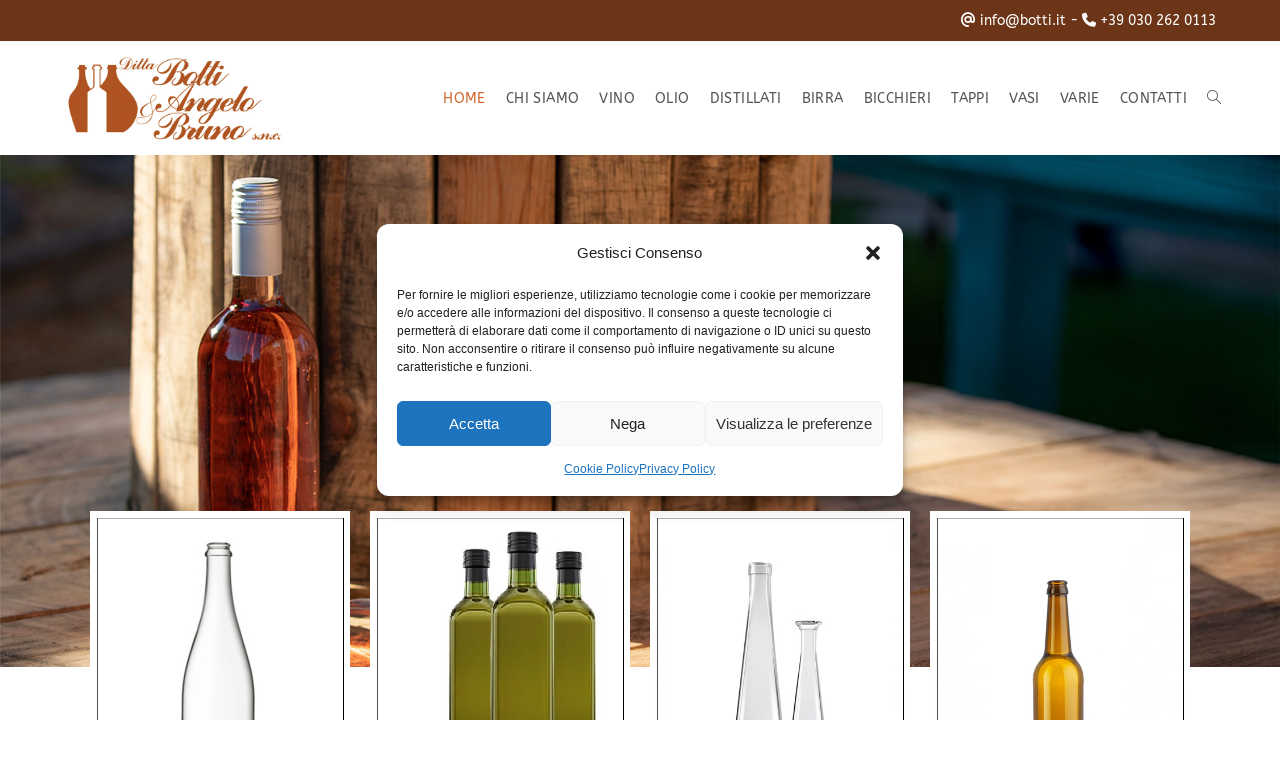

--- FILE ---
content_type: text/css
request_url: https://www.botti.it/wp-content/uploads/oceanwp-webfonts-css/301dd71ba8a09720b7cd9f332811fc34.css?ver=6.9
body_size: 8
content:
@font-face {  font-family: 'ABeeZee';  font-style: italic;  font-weight: 400;  font-display: swap;  src: url(//www.botti.it/wp-content/uploads/oceanwp-webfonts/esDT31xSG-6AGleN2tCUkp8G.ttf) format('truetype');}@font-face {  font-family: 'ABeeZee';  font-style: normal;  font-weight: 400;  font-display: swap;  src: url(//www.botti.it/wp-content/uploads/oceanwp-webfonts/esDR31xSG-6AGleN2tWklQ.ttf) format('truetype');}

--- FILE ---
content_type: text/css
request_url: https://www.botti.it/wp-content/uploads/elementor/css/post-2.css?ver=1769118824
body_size: 948
content:
.elementor-widget-container .eael-protected-content-message{font-weight:var( --e-global-typography-secondary-font-weight );}.elementor-widget-container .protected-content-error-msg{font-weight:var( --e-global-typography-secondary-font-weight );}.elementor-2 .elementor-element.elementor-element-679eed4{--display:flex;--flex-direction:column;--container-widget-width:100%;--container-widget-height:initial;--container-widget-flex-grow:0;--container-widget-align-self:initial;--flex-wrap-mobile:wrap;--margin-top:0px;--margin-bottom:0px;--margin-left:0px;--margin-right:0px;--padding-top:0px;--padding-bottom:0px;--padding-left:0px;--padding-right:0px;}.elementor-2 .elementor-element.elementor-element-9b97fc3{--display:flex;--gap:0px 0px;--row-gap:0px;--column-gap:0px;--margin-top:0px;--margin-bottom:0px;--margin-left:0px;--margin-right:0px;--padding-top:0px;--padding-bottom:0px;--padding-left:0px;--padding-right:0px;}.elementor-widget-image-carousel .eael-protected-content-message{font-weight:var( --e-global-typography-secondary-font-weight );}.elementor-widget-image-carousel .protected-content-error-msg{font-weight:var( --e-global-typography-secondary-font-weight );}.elementor-2 .elementor-element.elementor-element-d0a6f82{--e-image-carousel-slides-to-show:1;}.elementor-2 .elementor-element.elementor-element-a98b3fb{--display:flex;}.elementor-2 .elementor-element.elementor-element-8e18935{--display:flex;--position:absolute;--flex-direction:column;--container-widget-width:100%;--container-widget-height:initial;--container-widget-flex-grow:0;--container-widget-align-self:initial;--flex-wrap-mobile:wrap;--justify-content:center;top:-186px;--z-index:99;}body:not(.rtl) .elementor-2 .elementor-element.elementor-element-8e18935{left:0px;}body.rtl .elementor-2 .elementor-element.elementor-element-8e18935{right:0px;}.elementor-2 .elementor-element.elementor-element-39aeb11{--display:flex;--flex-direction:row;--container-widget-width:initial;--container-widget-height:100%;--container-widget-flex-grow:1;--container-widget-align-self:stretch;--flex-wrap-mobile:wrap;}.elementor-2 .elementor-element.elementor-element-61f0738{--display:flex;}.elementor-widget-image .eael-protected-content-message{font-weight:var( --e-global-typography-secondary-font-weight );}.elementor-widget-image .protected-content-error-msg{font-weight:var( --e-global-typography-secondary-font-weight );}.elementor-widget-image .widget-image-caption{color:var( --e-global-color-text );font-weight:var( --e-global-typography-text-font-weight );}.elementor-widget-button .elementor-button{background-color:var( --e-global-color-accent );font-weight:var( --e-global-typography-accent-font-weight );}.elementor-widget-button .eael-protected-content-message{font-weight:var( --e-global-typography-secondary-font-weight );}.elementor-widget-button .protected-content-error-msg{font-weight:var( --e-global-typography-secondary-font-weight );}.elementor-2 .elementor-element.elementor-element-4cbae21 .elementor-button{background-color:#000000;border-radius:0px 0px 0px 0px;}.elementor-2 .elementor-element.elementor-element-4cbae21 .elementor-button:hover, .elementor-2 .elementor-element.elementor-element-4cbae21 .elementor-button:focus{background-color:#914922;}.elementor-2 .elementor-element.elementor-element-2d4df6b{--display:flex;}.elementor-2 .elementor-element.elementor-element-d580a18 .elementor-button{background-color:#000000;border-radius:0px 0px 0px 0px;}.elementor-2 .elementor-element.elementor-element-d580a18 .elementor-button:hover, .elementor-2 .elementor-element.elementor-element-d580a18 .elementor-button:focus{background-color:#914922;}.elementor-2 .elementor-element.elementor-element-6348195{--display:flex;}.elementor-2 .elementor-element.elementor-element-a94a100 .elementor-button{background-color:#000000;border-radius:0px 0px 0px 0px;}.elementor-2 .elementor-element.elementor-element-a94a100 .elementor-button:hover, .elementor-2 .elementor-element.elementor-element-a94a100 .elementor-button:focus{background-color:#914922;}.elementor-2 .elementor-element.elementor-element-b372dd7{--display:flex;}.elementor-2 .elementor-element.elementor-element-3fc4907 .elementor-button{background-color:#000000;border-radius:0px 0px 0px 0px;}.elementor-2 .elementor-element.elementor-element-3fc4907 .elementor-button:hover, .elementor-2 .elementor-element.elementor-element-3fc4907 .elementor-button:focus{background-color:#914922;}.elementor-2 .elementor-element.elementor-element-967a330{--display:flex;--flex-direction:row;--container-widget-width:initial;--container-widget-height:100%;--container-widget-flex-grow:1;--container-widget-align-self:stretch;--flex-wrap-mobile:wrap;}.elementor-2 .elementor-element.elementor-element-51df53f{--display:flex;}.elementor-2 .elementor-element.elementor-element-615752e .elementor-button{background-color:#000000;border-style:none;border-radius:0px 0px 0px 0px;}.elementor-2 .elementor-element.elementor-element-615752e .elementor-button:hover, .elementor-2 .elementor-element.elementor-element-615752e .elementor-button:focus{background-color:#914922;}.elementor-2 .elementor-element.elementor-element-e5ca5e4{--display:flex;}.elementor-2 .elementor-element.elementor-element-8688784 .elementor-button{background-color:#000000;border-radius:0px 0px 0px 0px;}.elementor-2 .elementor-element.elementor-element-8688784 .elementor-button:hover, .elementor-2 .elementor-element.elementor-element-8688784 .elementor-button:focus{background-color:#914922;}.elementor-2 .elementor-element.elementor-element-d1a14cc{--display:flex;}.elementor-2 .elementor-element.elementor-element-577dab4 .elementor-button{background-color:#000000;border-radius:0px 0px 0px 0px;}.elementor-2 .elementor-element.elementor-element-577dab4 .elementor-button:hover, .elementor-2 .elementor-element.elementor-element-577dab4 .elementor-button:focus{background-color:#914922;}.elementor-2 .elementor-element.elementor-element-6d5bc4b{--display:flex;}.elementor-2 .elementor-element.elementor-element-719b35c .elementor-button{background-color:#000000;border-radius:0px 0px 0px 0px;}.elementor-2 .elementor-element.elementor-element-719b35c .elementor-button:hover, .elementor-2 .elementor-element.elementor-element-719b35c .elementor-button:focus{background-color:#914922;}.elementor-2 .elementor-element.elementor-element-2c129cdc{--display:flex;}.elementor-widget-spacer .eael-protected-content-message{font-weight:var( --e-global-typography-secondary-font-weight );}.elementor-widget-spacer .protected-content-error-msg{font-weight:var( --e-global-typography-secondary-font-weight );}.elementor-2 .elementor-element.elementor-element-c8477ef{--spacer-size:400px;}.elementor-2 .elementor-element.elementor-element-090bbe3{--spacer-size:300px;}.elementor-2 .elementor-element.elementor-element-52b0024{--spacer-size:300px;}.elementor-2 .elementor-element.elementor-element-cc050c8{--spacer-size:300px;}.elementor-2 .elementor-element.elementor-element-e8a9b62{--spacer-size:300px;}.elementor-2 .elementor-element.elementor-element-8a6682f{--spacer-size:300px;}.elementor-2 .elementor-element.elementor-element-0cdc434{--spacer-size:300px;}.elementor-widget-text-editor .eael-protected-content-message{font-weight:var( --e-global-typography-secondary-font-weight );}.elementor-widget-text-editor .protected-content-error-msg{font-weight:var( --e-global-typography-secondary-font-weight );}.elementor-widget-text-editor{font-weight:var( --e-global-typography-text-font-weight );color:var( --e-global-color-text );}.elementor-widget-text-editor.elementor-drop-cap-view-stacked .elementor-drop-cap{background-color:var( --e-global-color-primary );}.elementor-widget-text-editor.elementor-drop-cap-view-framed .elementor-drop-cap, .elementor-widget-text-editor.elementor-drop-cap-view-default .elementor-drop-cap{color:var( --e-global-color-primary );border-color:var( --e-global-color-primary );}.elementor-2 .elementor-element.elementor-element-62ec41fe > .elementor-widget-container{padding:0px 20px 0px 20px;}.elementor-2 .elementor-element.elementor-element-224458f{--display:flex;--flex-direction:column;--container-widget-width:100%;--container-widget-height:initial;--container-widget-flex-grow:0;--container-widget-align-self:initial;--flex-wrap-mobile:wrap;}.elementor-2 .elementor-element.elementor-element-224458f:not(.elementor-motion-effects-element-type-background), .elementor-2 .elementor-element.elementor-element-224458f > .elementor-motion-effects-container > .elementor-motion-effects-layer{background-color:#6C3517;}@media(max-width:1024px){.elementor-2 .elementor-element.elementor-element-8e18935{top:-200%;}.elementor-2 .elementor-element.elementor-element-090bbe3{--spacer-size:150px;}.elementor-2 .elementor-element.elementor-element-52b0024{--spacer-size:150px;}.elementor-2 .elementor-element.elementor-element-cc050c8{--spacer-size:150px;}.elementor-2 .elementor-element.elementor-element-e8a9b62{--spacer-size:150px;}.elementor-2 .elementor-element.elementor-element-8a6682f{--spacer-size:150px;}.elementor-2 .elementor-element.elementor-element-0cdc434{--spacer-size:150px;}}@media(max-width:767px){.elementor-2 .elementor-element.elementor-element-c8477ef{--spacer-size:600px;}.elementor-2 .elementor-element.elementor-element-090bbe3{--spacer-size:600px;}.elementor-2 .elementor-element.elementor-element-52b0024{--spacer-size:600px;}.elementor-2 .elementor-element.elementor-element-cc050c8{--spacer-size:600px;}.elementor-2 .elementor-element.elementor-element-e8a9b62{--spacer-size:600px;}.elementor-2 .elementor-element.elementor-element-8a6682f{--spacer-size:600px;}.elementor-2 .elementor-element.elementor-element-0cdc434{--spacer-size:200px;}}